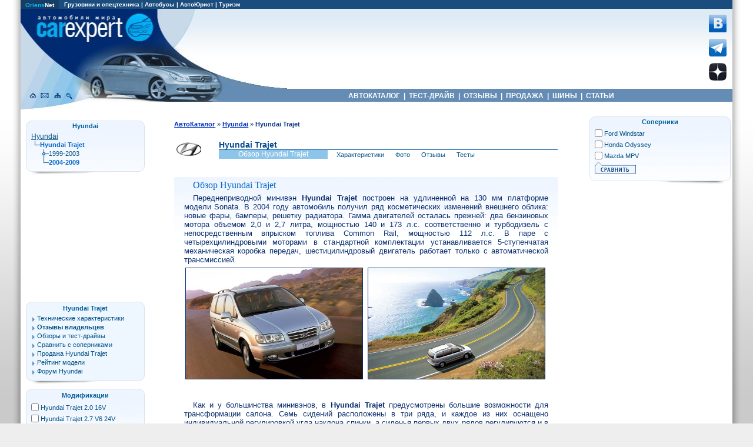

--- FILE ---
content_type: text/html; charset=windows-1251
request_url: https://carexpert.ru/models/hyundai/Trajet/
body_size: 36251
content:

<!DOCTYPE html>
<HTML lang="ru">
<HEAD>
<link rel="icon" href="//carexpert.ru/favicon.ico" type="image/x-icon">
<META HTTP-EQUIV="Content-Type" CONTENT="text/html; charset=windows-1251">
<meta name="viewport" content="width=device-width">
<link rel="preconnect" href="https://mc.yandex.ru "/>

<TITLE>Hyundai Trajet (Хенде Траджет). Обзор и фото Hyundai Trajet в каталоге CarExpert.ru</TITLE>
<META NAME="Keywords" CONTENT="Hyundai Trajet, Автомобили Hyundai, характеристики Хенде Траджет, обзор Hyundai Trajet, тесты Хенде Траджет, фото Hyundai Trajet, фотографии Хенде Траджет, отзывы, цены Hyundai Trajet, описание Hyundai Trajet, модификации Хенде Траджет, модели Hyundai Trajet, продажа Hyundai Trajet, дилеры Hyundai, история Hyundai Trajet, продажа Хенде">
<META NAME="Description" CONTENT="Каталог автомобилей Hyundai Trajet: обзор и подробные технические характеристики, качественные фотографии и история Хенде Траджет на автомобильном портале CarExpert.ru.">
<META NAME="Title" CONTENT="Hyundai Trajet | Автомобили Хенде Траджет | Фото, цены, обзор Hyundai Trajet">
<link rel="canonical" href="https://carexpert.ru/models/hyundai/Trajet/"/>
<meta property="og:title" content="Hyundai Trajet" />
<meta property="og:description" content="Каталог автомобилей Hyundai Trajet: технические характеристики, фотографии и история Хенде Траджет" />
<meta property="og:type" content="article" />
<meta property="og:url" content="https://carexpert.ru/models/hyundai/Trajet/" />
<meta property="og:image" content="https://carexpert.ru/img/foto800/hyundai/hyndtr011.jpg"/>
<script type="text/javascript" src="/jquery.js"></script>
<script type="text/javascript" src="/tooltip.js"></script>
<script type="text/javascript"><!--
$(document).ready(function(){
	 simple_tooltip(".tooltip_link a","tooltip");
	 kriesi_tooltip('.prev_image a', 'tooltip_image', 'rel'); 
});
// --></script>
<link rel="preconnect" href="https://www.googletagmanager.com" crossorigin>
<link rel="preconnect" href="https://mc.yandex.ru"/>
<link rel="preconnect" href="https://yastatic.net"/>

<!-- Google tag (gtag.js) -->
<script async src="https://www.googletagmanager.com/gtag/js?id=G-G27RQYFM2V"></script>
<script>
  window.dataLayer = window.dataLayer || [];
  function gtag(){dataLayer.push(arguments);}
  gtag('js', new Date());

  gtag('config', 'G-G27RQYFM2V');
</script>

<script async type='text/javascript' src='//s.luxcdn.com/t/208396/360_light.js'></script>

<!-- Yandex.RTB -->
<script>window.yaContextCb=window.yaContextCb||[]</script>
<script src="https://yandex.ru/ads/system/context.js" async></script>


<STYLE type="text/css">
<--
.sopern_list_mobile {width:100%; margin-bottom:15px;}
.sopern_list_mobile img {width:140px; height:88px; border: 1px solid #005E99; margin:8px 8px 0 8px; border-radius:10px;}
-->
</STYLE>

</HEAD>
<BODY>
<LINK REL=STYLESHEET TYPE="text/css" HREF="/aw2025.css">

<div id="borderl">
<div id="borderr">
<div id="container">
<div class="cont_inner">

<header class="header_mobile">
<A Href="https://carexpert.ru"><img src="https://carexpert.ru/img/ce200.jpg" width=200 height=53 border=0 style="margin:5px 8px;" alt="CarExpert.ru: Автомобили мира"></A>
<!-- Hamburger icon -->
<input class="side-menu" type="checkbox" id="side-menu"/>
<label class="hamb" for="side-menu"><span class="hamb-line"></span></label>
<!-- Menu -->
<nav class="nav">
 <ul class="menu">
  <li><A HREF="https://carexpert.ru/models/" title="Каталог автомобилей">АВТОКАТАЛОГ</A></li>
  <li><A HREF="https://carexpert.ru/compare/" title="Сравнение технических характеристик автомобилей">СРАВНЕНИЕ</A></li>
  <li><A HREF="https://carexpert.ru/review/" title="Отзывы владельцев автомобилей">ОТЗЫВЫ</A></li>
  <li><A HREF="https://carexpert.ru/testdrive/" title="Обзоры и тесты автомобилей">ТЕСТ-ДРАЙВ</A></li>
  <li><A HREF="https://market.carexpert.ru" title="Продажа новых и подержанных автомобилей">ПРОДАЖА</A></li>
  <li><A HREF="https://tyres.carexpert.ru" title="Автомобильные шины">ШИНЫ</A></li>
 </ul>
</nav>
</header>

<div id="header_mobile_adv">
<!-- Yandex.RTB R-A-118466-16 -->
<div id="yandex_rtb_R-A-118466-16"></div>
<script>
window.yaContextCb.push(()=>{
	Ya.Context.AdvManager.render({
		"blockId": "R-A-118466-16",
		"renderTo": "yandex_rtb_R-A-118466-16"
	})
})
</script>
</div>


<div id=header>
<div id=topmenu1>
<TABLE width="100%" BGCOLOR="#1A4C7D" border="0" cellpadding="0" cellspacing="0">
<TR>

<TD Align="left" height="14" width="60" BGCOLOR="#163D63">
&nbsp;&nbsp;<A Href="http://www.oriens.ru" rel="nofollow"><font color="#01B8FE">Oriens</font>Net</A>&nbsp;&nbsp;
</TD>

<TD Align=Left height=14>
<P>&nbsp;&nbsp;
<A Href="http://trucknet.ru/" target="_blank" title="TruckNet.ru: Грузовики, прицепы, автобусы, спецтехника">Грузовики и спецтехника</A> | 
<A Href="http://trucknet.ru/bus/" target="_blank" rel="nofollow">Автобусы</A> | 
<A Href="https://carexpert.ru/lex/" target="_blank">АвтоЮрист</A> | 
<A Href="http://www.travelwinds.ru/" target="_blank" rel="nofollow">Туризм</A>
</TD>
</TR>
</TABLE>
</div>

<TABLE width="100%" border="0" cellpadding="0" cellspacing="0">
 <TR>
  <TD rowspan=3 style="background: url(/img/cehd1.jpg) no-repeat; background-position: top;">
  <div style="position: relative; width:343px; height:171px;">
  <A Href="https://carexpert.ru" title="CarExpert.ru: Автомобили мира"><div style="position: absolute; width:217px; height:58px; left:19px; top:0px;"></div></A>
  <A Href="https://carexpert.ru" title="CarExpert.ru: Главная страница"><div style="position: absolute; width:21px; height:22px; left:11px; top:136px;"></div></A>
  <A Href="https://carexpert.ru/mailto.php?mail=mail[NoSpam]carexpert.ru" title="Отправить письмо" rel="nofollow"><div style="position: absolute; width:21px; height:22px; left:33px; top:136px;"></div></A>
  <A Href="https://carexpert.ru/map.php" title="Карта сайта"><div style="position: absolute; width:211px; height:22px; left:55px; top:136px;"></div></A>
  <A Href="https://carexpert.ru/indexs.php" title="Поиск по сайту"><div style="position: absolute; width:21px; height:22px; left:77px; top:136px;"></div></A>
  </div>
  </TD>
  <TD height="136" style="background: url(/img/cehdt.jpg) repeat-x; background-position: top;">
   <Table cellpadding="0" cellspacing="0" border="0" width="100%">
    <Tr>
     <Td align=center width="99%">
     <div style="width:100%; height:136px; background: url(/img/cehd04.jpg) no-repeat; background-position: bottom left;">

<div class="header-adv-block">
<!-- Yandex.RTB R-A-118466-30 -->
<div id="yandex_rtb_R-A-118466-30"></div>
<script>
window.yaContextCb.push(()=>{
	Ya.Context.AdvManager.render({
		"blockId": "R-A-118466-30",
		"renderTo": "yandex_rtb_R-A-118466-30"
	})
})
</script>

     </div>
     </div>
     </Td>
     <Td>
     <A Href="https://vk.com/carexpert_ru" target="_blank" rel="nofollow"><img src="/img/button_vkontakte.png" width=30 height=30 border=0 alt="Страница CarExpert.ru в сети ВКонтакте"></A><BR>
     <A Href="https://t.me/carexpert_ru" target="_blank" rel=nofollow><img src="/img/button_telegram.png" width=30 height=30 border=0 vspace=8 alt="Канал CarExpert.ru в Telegram"></A>
     <A Href="https://dzen.ru/carexpert.ru" target="_blank" rel=nofollow><img src="/img/button_yandexzen.png" width=30 height=30 alt="Канал CarExpert.ru на Яндекс.Дзен"></A>
     </Td>
     <Td><div style="width:10px;"></div></Td>
    </Tr>
   </Table>
  </TD>
 </TR>
 <TR>
  <TD bgcolor="#648CB4" width=85% height=22 style="height:22px;">
   <P style="font-weight: bold; text-decoration:none; color:#FFFFFF; font-family: Arial, Arial Cyr, Helvetica, Sans-serif; font-size: 12px; text-align:center; margin-bottom:0px;">
   <A HREF="https://carexpert.ru/models/" class=topmenu title="Каталог автомобилей">&nbsp;АВТОКАТАЛОГ&nbsp;</A>&nbsp;|
   <A HREF="https://carexpert.ru/testdrive/" class=topmenu title="Тест-драйвы и обзоры автомобилей">&nbsp;ТЕСТ-ДРАЙВ&nbsp;</A>&nbsp;|
   <A HREF="https://carexpert.ru/review/" class=topmenu title="Отзывы владельцев автомобилей">&nbsp;ОТЗЫВЫ&nbsp;</A>&nbsp;|
   <A HREF="https://carexpert.ru/market/" class=topmenu title="Продажа новых и подержанных автомобилей">&nbsp;ПРОДАЖА&nbsp;</A>&nbsp;|
   <A HREF="https://tyres.carexpert.ru" class=topmenu title="Автомобильные шины">&nbsp;ШИНЫ&nbsp;</A>&nbsp;|
   <A HREF="https://carexpert.ru/info/" class=topmenu title="Статьи и полезная информация для автовладельцев">&nbsp;СТАТЬИ&nbsp;</A>&nbsp;
  </TD>
 </TR>
 <TR>
  <TD><div style="width:296px; height:13px;"></div></TD>
 </TR>
</TABLE>
</div>
<div id="wrapper">

<div id="content">
 <div class="inner">

<!-- Информационная часть -->

<div class=icontent>
<main>

<ol itemscope itemtype="https://schema.org/BreadcrumbList" class="navchain">
 <li itemprop="itemListElement" itemscope itemtype="https://schema.org/ListItem">
 <a itemprop="item" href="https://carexpert.ru/models/" class=f style='font-size:11px;' title="Каталог автомобилей">
 <span itemprop="name">АвтоКаталог</span></A> » 
 <meta itemprop="position" content="1" />
</li>
<li itemprop="itemListElement" itemscope itemtype="https://schema.org/ListItem">
 <a itemprop="item" href="https://carexpert.ru/models/hyundai/" class=f style='font-size:11px;' title="Автомобили Hyundai">
 <span itemprop="name">Hyundai</span></A> » 
 <meta itemprop="position" content="2" />
 </li>
 <li>
<B>Hyundai Trajet</B>
 </li>
</ol>
<table width="100%" border=0 cellpadding=0 cellspacing=0>
<tr>
<td rowspan=3>
<A Href="//carexpert.ru/models/hyundai/"><img src="/img/logo45/hyundai.gif" alt="Hyundai" width=45 height=30 hspace=2 align=left border=0></A>
</td>
<td colspan=2 valign=bottom>
<H1 class=t12>Hyundai Trajet</H1>
</td>
</tr>
<tr>
<td Bgcolor="#025aa1" colspan=2><div style="width:321px;height:1px;"></div></td>
</tr>
<tr>
<td bgcolor="#8DC5EA"><P class=smallh style='color:#FFFFFF'>Обзор Hyundai Trajet</td>
<td>
<A Href="https://carexpert.ru/models/hyundai/Trajet/tech/" class=right style="margin-left:15px;" title="Технические характеристики Hyundai Trajet">Характеристики</A>
<A Href="https://carexpert.ru/models/hyundai/Trajet/foto/" class=right style="margin-left:15px;" title="Фотографии Hyundai Trajet">Фото</A>
<A Href="https://carexpert.ru/review/hyundai/trajet/" class=right style="margin-left:15px;" title="Отзывы владельцев Hyundai Trajet">Отзывы</A>
<A Href="https://carexpert.ru/testdrive/hyundai/hyndtr/" class=right style="margin-left:15px;" title="Обзоры и тест-драйвы Hyundai Trajet">Тесты</A>
</td>
</tr>
</table><BR>
<div class="show_mobile_only">
<A Href="https://carexpert.ru/models/hyundai/Trajet/foto/" class=head2015 style="margin-left:0px;">Фото Hyundai Trajet </A>
<div id=gallery090wide style="width:490px; margin-bottom:20px;">
<A HREF="/models/hyundai/Trajet/foto/hyndtr011.htm"><img src="//carexpert.ru/img/foto090/hyundai/hyndtr011s.jpg" alt="Фото Hyundai Trajet 2004-2009"></A>
<A HREF="/models/hyundai/Trajet/foto/hyndtr012.htm"><img src="//carexpert.ru/img/foto090/hyundai/hyndtr012s.jpg" alt="Фото Hyundai Trajet 2004-2009"></A>
<A HREF="/models/hyundai/Trajet/foto/hyndtr013.htm"><img src="//carexpert.ru/img/foto090/hyundai/hyndtr013s.jpg" alt="Фото Hyundai Trajet 2004-2009"></A>
<A HREF="/models/hyundai/Trajet/foto/hyndtr014.htm"><img src="//carexpert.ru/img/foto090/hyundai/hyndtr014s.jpg" alt="Фото Hyundai Trajet 2004-2009"></A>
<A Href="/models/hyundai/Trajet/interior/" title="Интерьер, фото салона Hyundai Trajet"><img src="//carexpert.ru/img/int110/hyndtji04.jpg" alt="Интерьер Hyundai Trajet 2004-2009"></A>
</div>
</div>
<div class="show_mobile_only">
<A Href=https://carexpert.ru/models/hyundai/Trajet/tech/ class=head2015 style="margin-left:0px;">Модификации Hyundai Trajet </A>
<div class="tech_list_mobile">
<form action="https://carexpert.ru/compare.php" method=GET style="margin-bottom:5px;">
<input type=hidden name=view value=OneModel>
<table width=100% Border=0 Cellpadding=0 Cellspacing=0>
<tr>
<td width=15><input type=checkbox name="modid[]" value="hyndtj-2004v20"></td>
<td width=100%>
<A Href="https://carexpert.ru/models/hyundai/Trajet/tech/hyndtj-2004v20.htm" Title="Технические характеристики Hyundai Trajet 2.0 16V (2004-2009)">Hyundai Trajet 2.0 16V</A><BR>
</td></tr>
<tr>
<td width=15><input type=checkbox name="modid[]" value="hyndtj-2004v27"></td>
<td width=100%>
<A Href="https://carexpert.ru/models/hyundai/Trajet/tech/hyndtj-2004v27.htm" Title="Технические характеристики Hyundai Trajet 2.7 V6 24V (2004-2009)">Hyundai Trajet 2.7 V6 24V</A><BR>
</td></tr>
<tr>
<td width=15><input type=checkbox name="modid[]" value="hyndtj-2004v19"></td>
<td width=100%>
<A Href="https://carexpert.ru/models/hyundai/Trajet/tech/hyndtj-2004v19.htm" Title="Технические характеристики Hyundai Trajet 2.0 CRDi (2004-2009)">Hyundai Trajet 2.0 CRDi</A><BR>
</td></tr>
<tr><td Colspan=2><input type=Submit value='Сравнить отмеченные' style="margin-left:5px;margin-top:12px;"></td></tr>
</table></form></div>
</div>
<div class="show_mobile_only750">
</div>
<div style="background-image: url(/img/menu1t.gif); background-repeat: repeat-x;"><div style="width:95%; margin:0 auto;"><H2 Class=head2015 style="padding-top:5px;padding-bottom:1px;font-size:1em;">Обзор Hyundai Trajet</H2><div style="width:100%"><P>Переднеприводной минивэн <B>Hyundai Trajet</B> построен на удлиненной на 130 мм платформе модели Sonata. В 2004 году <A Href=//carexpert.ru/ class=text>автомобиль</A> получил ряд косметических изменений внешнего облика: новые фары, бамперы, решетку радиатора. Гамма двигателей осталась прежней: два бензиновых мотора объемом 2,0 и 2,7 литра, мощностью 140 и 173 л.с. соответственно и турбодизель с непосредственным впрыском топлива Common Rail, мощностью 112 л.с.  В паре с четырехцилиндровыми моторами в стандартной комплектации устанавливается 5-ступенчатая механическая коробка передач, шестицилиндровый двигатель работает только с автоматической трансмиссией. <div class="show_desktop_only"><div style="width:620px; margin: 0 auto; margin-bottom:10px;">
<div itemscope itemtype="http://schema.org/ImageObject">
<img src="https://carexpert.ru/img/foto600/hyundai/hyndtr011.jpg" alt="Hyundai Trajet 2004-2009" style="border: solid 1px #002B70; width:300px; height:188px; margin:2px;" itemprop="contentUrl">
<img src="https://carexpert.ru/img/foto600/hyundai/hyndtr012.jpg" alt="Hyundai Trajet 2004-2009" style="border: solid 1px #002B70; width:300px; height:188px; margin:2px;">
</div></div></div>
<BR><div class="show_mobile_only750"><div itemscope itemtype="http://schema.org/ImageObject">
<img src="https://carexpert.ru/img/foto600/hyundai/hyndtr011.jpg" alt="Hyundai Trajet 2004-2009" style="border: solid 1px #002B70; width:100%; margin-top:15px; margin-bottom:15px;min-height:297px;border-radius:10px;" itemprop="contentUrl"></div></div>
<P>Как и у большинства минивэнов, в <B>Hyundai Trajet</B> предусмотрены большие возможности для трансформации салона. Семь сидений расположены в три ряда, и каждое из них оснащено индивидуальной регулировкой угла наклона спинки, а сиденья первых двух рядов регулируются и в продольном направлении. Любое из пяти задних кресел можно повернуть на 180 градусов, сложить или просто демонтировать. Даже самый скромный Trajet GL укомплектован полным электропакетом, гидроусилителем рулевого управления, четырьмя подушками безопасности и рейлингами на крыше. Версия GLS отличается только дисками увеличенного диаметра, зато у нее шире список заказного оборудования. Тут есть и АБС, объединенная с электронной системой управления распределением тормозного усилия, и климатическая установка с двумя кондиционерами, и круиз-контроль, и кожаный салон, и поворотные передние сиденья, и такие небесполезные мелочи, как датчик дождя и пылеулавливающий фильтр в системе вентиляции салона.<div class="show_mobile_only750"><BR><img src="https://carexpert.ru/img/foto600/hyundai/hyndtr012.jpg" alt="Hyundai Trajet 2004-2009" style="border: solid 1px #002B70; width:100%; margin-top:10px;min-height:297px;border-radius:10px;"></div>
</div>
</div>
</div>
<BR><BR>

<div class="show_desktop_only">
</div>
<div class=show_desktop_only>
<table width=610 cellpadding=5 align=center>
<tr>
<td>
<script async type='text/javascript' src='//s.luxcdn.com/t/208396/360_light.js'></script>
<script class='__lxGc__' type='text/javascript'>
((__lxGc__=window.__lxGc__||{'s':{},'b':0})['s']['_208396']=__lxGc__['s']['_208396']||{'b':{}})['b']['_600480']={'i':__lxGc__.b++};
</script>
</td>
<td>
<!-- Yandex.RTB R-A-118466-4 -->
<div id="yandex_rtb_R-A-118466-4" style="height:250px;"></div>
<script>window.yaContextCb.push(()=>{
	Ya.Context.AdvManager.render({
		"blockId": "R-A-118466-4",
		"renderTo": "yandex_rtb_R-A-118466-4"
	})
})
</script>
</td>
</tr>
</table><BR><BR>
</div><script src="https://yastatic.net/share2/share.js"></script>
<div class="ya-share2" style="max-width:350px; margin-left:20px; margin-top:10px; margin-bottom:8px; background-image: url(/img/share.gif); background-repeat: no-repeat; padding-left:160px; padding-top:2px;" data-curtain data-shape="round" data-services="messenger,vkontakte,odnoklassniki,telegram,twitter,viber,whatsapp"></div>
<BR>
<div style="width:100%; background-color:#79A1C9; padding-top:2px; padding-bottom:2px;"><H3 Class=tablew>Обзоры и тест-драйвы Hyundai Trajet</H3></div>
<P style="text-indent:0.1cm;"><A Href="https://carexpert.ru/testdrive/hyundai/hyndtr/hyndta03.htm" class=head2015 style='margin-left:0px;'>Вагонно-вожатый</A><BR><P style="text-indent:0cm;margin-left:0.1cm">«Автобус!» Такая мысль зародилась при первом же взгляде на обширные черные боковины Trajet и не покидала меня во время всего теста. От всех собранных нами минивэнов Hyundai отличается как богатырским сложением, так и действительно почти автобусными повадками. Подчеркнуто функциональный, без особых «архитектурных излишеств», этот автомобиль действительно предоставил пассажирам максимум места. <A Href="https://carexpert.ru/testdrive/hyundai/hyndtr/hyndta03.htm">..далее </A>.</P>

<div class=hr5></div>
<p style='text-indent:0cm;margin-left:0.3cm'><A HREF="https://carexpert.ru/testdrive/hyundai/hyndtr/hyndta02.htm">Против течения</A> (Hyundai Trajet)<BR>
<A HREF="https://carexpert.ru/testdrive/hyundai/hyndtr/hyndta01.htm">Корейцы повышенной вместимости</A> (Hyundai Trajet & Kia Carnival)<BR>
<BR>
<div id=data-block style="background-color:#FFFFFF; padding:1px;">
<table width="100%" cellpadding=0 cellspacing=0>
<tr>
<td align=right><img src="/img/logo45/hyundai.gif" width=45 height=30 vspace=5 alt="Hyundai"></td><td align=center><A Href="/hyundai_salon.htm"  title="Автосалоны Hyundai. Продажа автомобилей Hyundai">Продажа <BR>Hyundai Trajet</A></td>
<td align=right><img src="/img/logo45/hyundai.gif" width=45 height=30 vspace=5 alt="Hyundai"></td><td align=center><A Href="/hyundai_service.htm" title="Ремонт и обслуживание автомобилей Hyundai">Сервис <BR>Hyundai Trajet</A></td>
<td align=right><img src="/img/logo45/hyundai.gif" width=45 height=30 vspace=5 alt="Hyundai"></td><td align=center><A Href="/hyundai_sparts.htm" title="Запчасти для автомобилей Hyundai">Запчасти <BR>Hyundai Trajet</A></td>
</tr>
</table>
</div><BR><BR>
<P style='color:#999999'><I>На нашем портале представлены все модели <B>Hyundai Trajet</B>, технические данные, фотографии Хенде Траджет, обзоры Hyundai Trajet, а также тест-драйвы, <A Href="/review/hyundai/trajet/">отзывы владельцев Hyundai Trajet</A> и много другой полезной информации. Вы можете узнать цены на новые автомобили Hyundai Trajet в автосалонах и обменяться опытом по эксплуатации автомобилей Хенде Траджет в нашем <A Href="/forum/hyundai/">форуме Хенде</A>.</I><BR><BR>
<div style="width:100%; background-color:#EEEEEE; margin-bottom:8px;">
<div style="width:468px; margin: 0 auto;">
<script async type='text/javascript' src='//s.luxcdn.com/t/208396/360_light.js'></script>
<script class='__lxGc__' type='text/javascript'>
((__lxGc__=window.__lxGc__||{'s':{},'b':0})['s']['_208396']=__lxGc__['s']['_208396']||{'b':{}})['b']['_711910']={'i':__lxGc__.b++};
</script>
</div>
</div><div style="width:100%; background-color:#79A1C9; padding-top:2px; padding-bottom:2px;"><H3 Class=tablew>История Hyundai Trajet</H3></div>
<div class=carbox1><A Href="/models/hyundai/Trajet/hyndtr-1999.htm"><img src="//carexpert.ru/img/foto160/hyundai/hyndtr001.jpg" alt="Hyundai Trajet (1999-2003)"><BR>Hyundai Trajet<BR>1999-2003</A></div>
<div style="margin-bottom:10px;clear:both;"></div>
<div class="show_mobile_only">
<A Href=https://carexpert.ru/compare/hyundai/Trajet/ class=head2015>Соперники Hyundai Trajet</A>
<div class=sopern_list_mobile>
<table width=490 align=center border=0><tr>
<td align=center valign=top>
<A HREF="/models/mazda/MPV/"><img src="//carexpert.ru/img/foto160/mazda/mazdmpv011.jpg" alt="Каталог Mazda MPV онлайн"><BR>Mazda MPV</A></td>
<td align=center valign=top>
<A HREF="/models/honda/Odyssey/"><img src="//carexpert.ru/img/foto160/honda/hondod011.jpg" alt="Каталог Honda Odyssey онлайн"><BR>Honda Odyssey</A></td>
<td align=center valign=top>
<A HREF="/models/ford/Windstar/"><img src="//carexpert.ru/img/foto160/ford/fordw011.jpg" alt="Каталог Ford Windstar онлайн"><BR>Ford Windstar</A></td>
</tr>
<tr></tr></table>
</div>
</div>
<!-- Yandex.RTB R-A-118466-7 -->
<div id="yandex_rtb_R-A-118466-7" style="max-width:610px;max-height:400px;margin:0 auto;margin-bottom:15px;"></div>
<script>
window.yaContextCb.push(()=>{
	Ya.Context.AdvManager.render({
		"blockId": "R-A-118466-7",
		"renderTo": "yandex_rtb_R-A-118466-7"
	})
})
</script>
</main>
</div>

<!-- Информационная часть конец -->

 </div>
</div>

</div>

<div id="menul">
<div class=menul1>
<P class=menuhead>Hyundai</P>
<div class="prev_image" style="padding-left:8px; padding-right:10px; width:190px;">
<Table width="100%" Border=0 Cellpadding=0 Cellspacing=0>
<Tr><Td colspan=3><A Href="https://carexpert.ru/models/hyundai/" class=right title='Автомобили Hyundai' style='text-decoration:underline;font-size:12px;'>Hyundai</A></Td></Tr>
<Tr><Td width=15 height=15 align=left><div class="mtree2"></div></Td><Td colspan=2 valign=middle><B style='font-size:8pt; font-weight:bold; color:#0568CC;display:block;'>Hyundai Trajet</B></Td></Tr><Tr><Td class=mt><div class="mtree0"></div></Td>
<Td class=mt><div class="mtree1"></div></Td>
<Td align=left width=170><A HREF="https://carexpert.ru/models/hyundai/Trajet/hyndtr-1999.htm" class=right style='display:block;' rel="//carexpert.ru/img/foto120/hyundai/hyndtr001s.jpg" title="Hyundai Trajet 1999">1999-2003</A></Td></Tr>
<Tr><Td class=mt><div class="mtree0"></div></Td>
<Td class=mt><div class="mtree2"></div></Td>
<Td align=left width=170><B style='font-size:8pt; font-weight:bold; color:#0568CC;display:block;' title="Hyundai Trajet 2004">2004-2009</A></Td></Tr>
</Table>

</div>

</div>
<div class=menulbottom></div>

<!-- Yandex.RTB R-A-118466-31 -->
<div id="yandex_rtb_R-A-118466-31" style="width:200px; height:200px; padding-bottom:8px;"></div>
<script>
window.yaContextCb.push(()=>{
	Ya.Context.AdvManager.render({
		"blockId": "R-A-118466-31",
		"renderTo": "yandex_rtb_R-A-118466-31"
	})
})
</script>
<div class=menul3>
<P style="text-align:center;text-indent:0px;"><A Href="https://carexpert.ru/models/hyundai/Trajet/"  Class=menuhead title="Хенде Траджет" rel=nofollow>Hyundai Trajet</A>
<div class=menulitem>
<A Href="https://carexpert.ru/models/hyundai/Trajet/tech/" Title='Технические характеристики Hyundai Trajet'>Технические характеристики</A>
<A Href="https://carexpert.ru/review/hyundai/trajet/" Title='Отзывы владельцев автомобилей Hyundai Trajet, опыт эксплуатации Hyundai Trajet, достоинства и недостатки Хенде Траджет'><B>Отзывы владельцев</B></A>
<A Href="https://carexpert.ru/testdrive/hyundai/hyndtr/" Title='Статьи, тест-драйвы, мнения экспертов о Hyundai Trajet'>Обзоры и тест-драйвы</A>
<A Href="https://carexpert.ru/compare/hyundai/Trajet/" Title='Сравнение автомобилей Hyundai Trajet с соперниками'>Сравнить с соперниками</A>
<A Href="https://market.carexpert.ru/Hyundai/Trajet/" Title='Продажа автомобилей Hyundai Trajet. Цены Хенде Траджет.'>Продажа Hyundai Trajet</A>
<A Href="https://carexpert.ru/arating.php?idmodel=hyndtr" Title='Рейтинг модели Hyundai Trajet'>Рейтинг модели</A>
<A Href="https://carexpert.ru/forum/hyundai/" Title='Форум, конференция и доска объявлений по автомобилям Hyundai'>Форум Hyundai</A>
</div></div>
<div class=menulbottom></div>
<div class=menul1>
<P style="text-align:center;text-indent:0px;"><A Href="https://carexpert.ru/models/hyundai/Trajet/tech/" class=menuhead>Модификации </A>
<form action="https://carexpert.ru/compare.php" method=GET>
<input type=hidden name=view value="OneModel">
<table width=188 Border=0 Cellpadding=0 Cellspacing=0 style="margin-left:4px;margin-right:8px;">
<tr><td width=15><input type=checkbox name="modid[]" value="hyndtj-2004v20"></td><td width="95%">
<A Href="https://carexpert.ru/models/hyundai/Trajet/tech/hyndtj-2004v20.htm" Title="Технические характеристики Hyundai Trajet 2.0 16V (2004-2009)" class=right>Hyundai Trajet 2.0 16V</A></td></tr>
<tr><td width=15><input type=checkbox name="modid[]" value="hyndtj-2004v27"></td><td width="95%">
<A Href="https://carexpert.ru/models/hyundai/Trajet/tech/hyndtj-2004v27.htm" Title="Технические характеристики Hyundai Trajet 2.7 V6 24V (2004-2009)" class=right>Hyundai Trajet 2.7 V6 24V</A></td></tr>
<tr><td width=15><input type=checkbox name="modid[]" value="hyndtj-2004v19"></td><td width="95%">
<A Href="https://carexpert.ru/models/hyundai/Trajet/tech/hyndtj-2004v19.htm" Title="Технические характеристики Hyundai Trajet 2.0 CRDi (2004-2009)" class=right>Hyundai Trajet 2.0 CRDi</A></td></tr>
<tr><td Colspan=2><input type=image name=Submit border=0 src="/img/compare.gif" width=77 height=22 value='Submit' alt="Сравнить"></td></tr>
</table></form><P class=small style="text-align:center;"><A Href="https://carexpert.ru/compare.php?idmodel=hyndtr" class=right>Все характеристики <BR>Hyundai Trajet</A>
</div>
<div class=menulbottom></div>
<div class=menul1>
<P style="text-align:center; text-indent:0px;"><A Href="https://carexpert.ru/models/hyundai/Trajet/foto/" class=menuhead title="Фотографии Hyundai Trajet">Фото </A></P>
<div id=gallery090 style="margin: 0 auto;">
<A HREF="https://carexpert.ru/models/hyundai/Trajet/foto/hyndtr011.htm"><img src="//carexpert.ru/img/foto090/hyundai/hyndtr011s.jpg" alt="Hyundai Trajet 2004-2009. Фото 11"></A><A HREF="https://carexpert.ru/models/hyundai/Trajet/foto/hyndtr012.htm"><img src="//carexpert.ru/img/foto090/hyundai/hyndtr012s.jpg" alt="Hyundai Trajet 2004-2009. Фото 12"></A><A HREF="https://carexpert.ru/models/hyundai/Trajet/foto/hyndtr013.htm"><img src="//carexpert.ru/img/foto090/hyundai/hyndtr013s.jpg" alt="Hyundai Trajet 2004-2009. Фото 13"></A><A HREF="https://carexpert.ru/models/hyundai/Trajet/foto/hyndtr014.htm"><img src="//carexpert.ru/img/foto090/hyundai/hyndtr014s.jpg" alt="Hyundai Trajet 2004-2009. Фото 14"></A></div>
<div class=menulitem style="margin-top:4px;">
<A Href="https://carexpert.ru/models/hyundai/Trajet/foto/" title="Фотографии Hyundai Trajet">Фото Hyundai Trajet</A>
<A Href="https://carexpert.ru/models/hyundai/Trajet/interior/" title="Интерьер, фото салона Hyundai Trajet">Интерьер салона </A>
<A Href="https://foto.carexpert.ru/Hyundai/" title="Фото и обои для рабочего стола до 1600x1200 и до 3840x2160 Ultra HD">Автомобильные обои</A>
</div></div>
<div class=menulbottom></div>
<script language="JavaScript" src="https://carexpert.ru/informer.js"></script>
<script language="JavaScript">
<!--

var i, j;
var flag; // Флажок, используемый для проверки совпадения
var banners_show = 3; // Число показываемых на страничке баннеров
var banner_width = 200;
var banner_height = 125;

var rand = new Array(banners_show);

for (i=0; i<banners_show; i++) {
    do {
        flag=0;
        n = Math.floor(Math.random()*(banners.length/4));
        for (j=0; j<i; j++) {
            if (n == rand[j]) {
                flag=1;
            }
        }
    } while (flag);
    rand[i] = n;
}

function Show_Banner(number) {
   n=rand[number-1];
   document.write('<tr><td width=200 height=125 style="BACKGROUND-IMAGE: url(//carexpert.ru/img/informer/' + banners[n*4] + '.jpg)"><A href="//' + banners[n*4+1] + '"><DIV><EM>' + banners[n*4+2] + '</EM><BR>' + banners[n*4+3] + '</DIV></A></td></tr>');
}

//-->
</script>

<table width=200 border=0 cellPadding=0 cellSpacing=0 id=informer>

<script>
<!--
Show_Banner(1);
//-->
</script>

<script>
<!--
Show_Banner(2);
//-->
</script>

<script>
<!--
Show_Banner(3);
//-->
</script>

</table>
<div class=menulitem style="margin-bottom:8px;">
<a href="//carexpert.ru/testdrive/" Title="Тест-драйвы и обзоры автомобилей">все тест-драйвы</a>
</div></div>

<div id="menur">
<!-- Yandex.RTB R-A-118466-1 -->
<div id="yandex_rtb_R-A-118466-1" style="width:240px; max-height:400px; margin-bottom:8px;"></div>
<script>
window.yaContextCb.push(()=>{
	Ya.Context.AdvManager.render({
		"blockId": "R-A-118466-1",
		"renderTo": "yandex_rtb_R-A-118466-1"
	})
})
</script>
<!-- Yandex.RTB R-A-118466-8 -->
<div id="yandex_rtb_R-A-118466-8" style="margin-bottom:12px;width:240px;"></div>
<script>
window.yaContextCb.push(()=>{
	Ya.Context.AdvManager.render({
		"blockId": "R-A-118466-8",
		"renderTo": "yandex_rtb_R-A-118466-8"
	})
})
</script>

<div class=menul1 style="width:238px;">
<P class=menuhead>Соперники </P>
<form action="https://carexpert.ru/compare.php" method=GET>
<input type=hidden name=view value="Sopern">
<input type=hidden name=modidc1 value="hyndtj-2004v19">
<table width=225 Border=0 Cellpadding=0 Cellspacing=0 style="margin-left:4px;margin-right:8px;">
<Tr><Td Align=Center><input type=checkbox name="modidc[]" value="fordw-2003v38"></Td>
<Td><A Href="https://carexpert.ru/models/ford/Windstar/" Class=right title="Ford Windstar">Ford Windstar</A><BR></Td></Tr>
<Tr><Td Align=Center><input type=checkbox name="modidc[]" value="hondod-2004v24"></Td>
<Td><A Href="https://carexpert.ru/models/honda/Odyssey/" Class=right title="Honda Odyssey">Honda Odyssey</A><BR></Td></Tr>
<Tr><Td Align=Center><input type=checkbox name="modidc[]" value="mazdm-2004v23"></Td>
<Td><A Href="https://carexpert.ru/models/mazda/MPV/" Class=right title="Mazda MPV">Mazda MPV</A><BR></Td></Tr>
<tr><td><div style="width:20px;height:1px;"></div></td><td><div style="width:205px;height:1px;"></div></td></tr>
<tr><td Colspan=2><input type=image name=Submit border=0 src="/img/compare.gif" width=77 height=22 value='Submit' alt="Сравнить"></td></tr>
</table></form></div>
<div class=menurbottom></div>
<table cellspacing=0 cellpadding=0>
<tr><td>
<div style="width:240px;margin-bottom:8px;">
<script async type='text/javascript' src='//s.luxcdn.com/t/208396/360_light.js'></script>
<script class='__lxGc__' type='text/javascript'>
((__lxGc__=window.__lxGc__||{'s':{},'b':0})['s']['_208396']=__lxGc__['s']['_208396']||{'b':{}})['b']['_600484']={'i':__lxGc__.b++};
</script>
</div>
</td></tr>
</table>

</div>

<div id="footer">
<div id=bottom>

<script async type='text/javascript' src='//s.luxcdn.com/t/208396/360_light.js'></script>
<script class='__lxGc__' type='text/javascript'>
((__lxGc__=window.__lxGc__||{'s':{},'b':0})['s']['_208396']=__lxGc__['s']['_208396']||{'b':{}})['b']['_716848']={'i':__lxGc__.b++};
</script>

<div style="position:relative; width:100%; height:109px; background: url(/img/bt1.jpg) repeat-x #9da1a6;">

<div style="position:absolute; width:215px; height:109px; text-align: right; right:0; bottom:0; background: url(/img/bt2.png) no-repeat;margin-left:0;">
<P class=small style="color:#DDDDDD; font-size:11px; text-align:right; margin-top:42px;margin-right:12px;">&copy;<I> 2003-2026<BR>CarExpert.ru</I><BR>
<P class=small style="color:#DDDDDD; font-size:10px; text-align:left; margin-top:20px;margin-left:48px;"><I>Интернет-студия</I><BR>
</div>

<div style="position: absolute; width:999px; height:20px; left:8px; top:12px;text-align:center;">
<A Href="//carexpert.ru/autotravel.php" class=right><B>АвтоПутешествия</B></A> | 
<A Href="//carexpert.ru/historycar.php" class=right><B>Замечательные автомобили</B></A>
</div>

<div class=bottommenu style="left:200px;">
 <a href="//carexpert.ru/reclama.htm">О проекте</a>
 <a href="//carexpert.ru/copyright.htm">Авторские права</a>
 <a href="//carexpert.ru/button.htm">Наша ссылка</a>
</div>

<div class=bottommenu style="left:350px;">
 <a href="//carexpert.ru/map.php">Карта сайта</a>
 <a href="#" onclick="if(window.__lxG__consent__ !== undefined) {window.__lxG__consent__.showConsent()} else {alert('This function only for users from European Economic Area (EEA)')}; return false">Cookies</a>
</div>

<div style="position: absolute; width:200px; height:30px; left:550px; top:33px;">
<form action="//carexpert.ru/publs.php" style="margin-bottom:0px;" method=GET>
 <table cellpadding=5 cellspacing=0 border=0>
 <tr><td valign=top>
 <input type=hidden name=value value=1>
 <input type=text name=text size=7 maxlength=30 Style='width:100px; border-style:solid; BACKGROUND-COLOR: #EEEEEE; FONT-WEIGHT: bold; FONT-SIZE: 10px; color:#555555; FONT-FAMILY: Verdana, sans-serif; border-size: 1px; border-color:#999999' Value='Поиск'>
 </td> 
 <td valign=top width=50>
 <INPUT TYPE=image NAME=Submit BORDER=0 SRC="/img/searchbt.gif" width=45 height=18 value="Submit" alt="Поиск"><BR>
 </td></tr>
 </table>
</form>  
</div>

<div class=socialbut style="position: absolute; width:250px; height:30px; left:590px; top:68px;">
 <A Href="https://t.me/carexpert_ru" target="_blank" rel=nofollow><img src="/img/button_telegram.png" alt="Канал CarExpert.ru в Telegram"></A>
 <A Href="https://vk.com/carexpert_ru" target="_blank" rel=nofollow><img src="/img/button_vkontakte.png" alt="Страница CarExpert.ru в сети В Контакте"></A>
 <A Href="https://dzen.ru/carexpert.ru" target="_blank" rel=nofollow><img src="/img/button_yandexzen.png" alt="Канал CarExpert.ru в Дзен"></A>
</div>

<div style="position: absolute; width:35px; height:35px; right:250px; top:50px;text-align:center;">
 <img src="/img/age16.png" width=35 height=35 alt="16+">
</div>

<div style="position: absolute; width:90px; height:32px; left:8px; top:70px;">
<!-- Yandex.Metrika counter -->
<script type="text/javascript" >
   (function(m,e,t,r,i,k,a){m[i]=m[i]||function(){(m[i].a=m[i].a||[]).push(arguments)};
   m[i].l=1*new Date();
   for (var j = 0; j < document.scripts.length; j++) {if (document.scripts[j].src === r) { return; }}
   k=e.createElement(t),a=e.getElementsByTagName(t)[0],k.async=1,k.src=r,a.parentNode.insertBefore(k,a)})
   (window, document, "script", "https://mc.yandex.ru/metrika/tag.js", "ym");

   ym(7580269, "init", {
        clickmap:true,
        trackLinks:true,
        accurateTrackBounce:true
   });
</script>
<noscript><div><img src="https://mc.yandex.ru/watch/7580269" style="position:absolute; left:-9999px;" alt="" /></div></noscript>
<!-- /Yandex.Metrika counter -->

<!--LiveInternet counter--><script type="text/javascript">
document.write('<a href="//www.liveinternet.ru/click" '+
'target="_blank"><img src="//counter.yadro.ru/hit?t12.10;r'+
escape(document.referrer)+((typeof(screen)=='undefined')?'':
';s'+screen.width+'*'+screen.height+'*'+(screen.colorDepth?
screen.colorDepth:screen.pixelDepth))+';u'+escape(document.URL)+
';h'+escape(document.title.substring(0,150))+';'+Math.random()+
'" alt="" title="LiveInternet: показано число просмотров за 24'+
' часа, посетителей за 24 часа и за сегодня" '+
'border="0" width="88" height="31"><\/a>')
</script><!--/LiveInternet-->
</div>

<A Href="http://www.oriens.ru/" target="_blank" rel="nofollow"><div style="position:absolute; width:60px; height:18px; right:8px; bottom:8px;"></div></A>

<A Href="https://carexpert.ru/m_form.php"><div id=mform></div></A>
<A Href="https://carexpert.ru/review/#addresp_form"><div id=addresp></div></A>
</div></div>

</div>
</div>
</div>
</div>

</BODY>
</HTML>